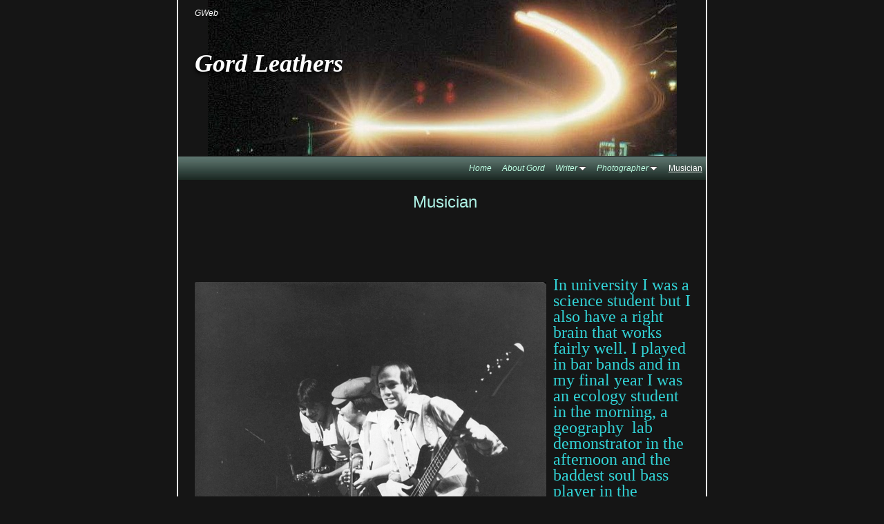

--- FILE ---
content_type: text/html
request_url: http://gordleathers.com/musician.html
body_size: 3936
content:
<!DOCTYPE html>
<html xmlns="http://www.w3.org/1999/xhtml" xml:lang="en" lang="en">
	<head>
		<meta charset="utf-8" />
				<title>Musician | Gord Leathers</title>
		<meta name="keywords" content="bass player, ministers of soul, johnny cash, doghouse gibson" />
		<meta name="robots" content="all" />
		<meta name="generator" content="Sandvox 2.8.6" />
		<meta name="viewport" content="width=770" />
		<meta http-equiv="X-UA-Compatible" content="IE=100" />
		<link rel="Shortcut Icon" type="image/x-icon" href="favicon.ico" />
		<link rel="image_src" href="http://www.gordleathers.com/_Media/ministers02_360.png" type="image/png" />
		<link rel="canonical" href="http://www.gordleathers.com/musician.html" />
		<link rel="stylesheet" type="text/css" href="_Resources/ddsmoothmenu.css" />
		<link rel="stylesheet" type="text/css" href="sandvox_NightBreeze/main.css" title="Night Breeze" />
		<link rel="stylesheet" type="text/css" href="sandvox_NightBreeze/print.css" media="print" />
		<!--
		Photo credits for this website's design: <http://www.gordleathers.com/sandvox_NightBreeze/Credits.rtf>
		Licensing for this website's design:     <http://www.gordleathers.com/sandvox_NightBreeze/License.rtf>
		-->
		
	</head>
	<body class="sandvox has-page-title no-sidebar has-custom-banner no-navigation no-IR" id="www_gordleathers_com" >
				<div id="page-container">
			<div id="page">
				<div id="page-top" class="no-logo has-title has-tagline">
					<div id="title">
						<h1 class="title in"><a href="./"><span class="in">Gord Leathers                                           </span></a></h1>
						<p id="tagline"><span class="in">GWeb</span></p>
					</div><!-- title -->
					<div id="sitemenu-container">
						<div id="sitemenu">
							<h2 class="hidden">Site Navigation<a href="#page-content" rel="nofollow">[Skip]</a></h2>
							<div id="sitemenu-content">
								<ul>
									<li class="i1 o"><a href="./" title="Home"><span class="in">Home</span></a></li>
									<li class="i2 e"><a href="biography.html" title="About Gord"><span class="in">About Gord</span></a></li>
									<li class="i3 o hasSubmenu"><a href="writer/" title="Writer"><span class="in">Writer</span></a>
										<ul>
											<li class="i1 o"><a href="writer/published-articles/" title="Agricultural Publications"><span class="in">Agricultural Publications</span></a></li>
											<li class="i2 e"><a href="writer/other-publications.html" title="Other Publications"><span class="in">Other Publications</span></a></li>
											<li class="i3 o last-item last"><a href="writer/blog/" title="Gord's Blog"><span class="in">Gord's Blog</span></a></li>
										</ul>
									</li>
									<li class="i4 e hasSubmenu"><a href="photographer/" title="Photographer"><span class="in">Photographer</span></a>
										<ul>
											<li class="i1 o"><a href="photographer/photo-album/" title="Kodachromes"><span class="in">Kodachromes</span></a></li>
											<li class="i2 e last-item last"><a href="photographer/digital-images/" title="Digital Images"><span class="in">Digital Images</span></a></li>
										</ul>
									</li>
									<li class="i5 o last-item last currentPage"><span class="in">Musician</span></li>
								</ul>
							</div> <!-- /sitemenu-content -->
						</div> <!-- /sitemenu -->
					</div> <!-- sitemenu-container -->
				</div> <!-- page-top -->
				<div class="clear below-page-top"></div>
				<div id="page-content" class="no-navigation">
					<div id="main">
						<div id="main-top"></div>
						<div id="main-content">
							<h2 style="text-align:center;" class="title"><span class="in">Musician</span></h2>
							<div class="article">
								<div class="article-content">
									<div class="RichTextElement">
										<div><p><br /></p><p><br /></p>
											<p><br /></p>
											<img src="_Media/ministers02_med-2.png" alt="Ministers02" width="509" height="348" class="first narrow left graphic-container" />
											
											<div class="not-first-item wide right">
												<div style="" class="graphic"><div class="RichTextElement">
														<div class="figure-content">
															<p class="MsoNormal"><span style="font-size: 24px; font-family: Times; color: rgb(50, 211, 214); ">In university I was a science student but I also have a right brain that works fairly well. I played in bar bands and in my final
															year I was an ecology student in the morning, a geography  lab demonstrator in the afternoon and the
															baddest soul bass player in the Winnipeg underground by night. Since then I’ve
															played in rock bands, Celtic bands and I’m currently on the Canadian roster for
															the Wanted Man tribute to Johnny Cash, a touring show band. I’ve played coast
															to coast and on both sides of the border. Up top is The Ministers of Soul, a six piece R&amp;B band playing Memphis soul back in 1984. Dave Pletz is on saxaphone and Brian Stefaniuk is playing trumpet.</span></p>
															
														</div>
													</div>
												</div>
											</div>
											<p><span style="font-size: 24px; font-family: Times; "><br /></span></p>
											<img src="_Media/climbers_med.jpeg" alt="Climbers" width="532" height="318" class="not-first-item narrow right graphic-container" />
											
											<div class="not-first-item wide left">
												<div style="width:200px;" class="graphic"><div class="RichTextElement">
														<div class="figure-content">
															<p class="MsoNormal"><span style="color: rgb(51, 208, 213); font-size: 18px; font-family: Times; ">Playing the freestage at the Saskatoon Fringe Festival with
															fellow cast members of The Real Millennium Wireless Broadcast back in 2001. The
															other members are my brother <a href="http://musicmutt.livejournal.com/profile" target="_blank">Graham</a> in the middle and operatic soprano Heather
															Lea Brown. Heather spent 18 months in Germany playing Jellylorum in Cats and
															has been featured in the Stratford chorus of The Mikado.</span></p>
															
														</div>
													</div>
												</div>
											</div><p><br /></p>
											<img src="_Media/gord09_med.png" alt="Gord09" width="421" height="323" class="not-first-item narrow left graphic-container" /><p><span style="font-size: 24px; font-family: Times; color: rgb(87, 207, 211); "><br /></span></p>
											
											<div class="not-first-item wide right">
												<div style="width:287px;" class="graphic"><div class="RichTextElement">
														<div class="figure-content">
															<p class="MsoNormal"><span style="color: rgb(55, 206, 213); font-size: 18px; font-family: Times; "><a href="http://www.doghouseband.ca/" target="_blank">Doghouse</a>, a five piece rock cover band where I played bass
															for a couple of years. We were not only featured in the Summerfest Classic Rock
															Festival Battle of the Bands in 2004. We won it. I was about a week out of
															serious knee surgery so I was transported out there on my back in a van and propped up on stage. Rock
															and roll will never die but it will limp periodically.</span></p>
															
														</div>
													</div>
												</div>
											</div>
											<p><br /></p><p><br /></p>
											<p><span style="font-size: 24px; font-family: Times; color: rgb(92, 217, 216); "><br /></span></p><p><span style="font-size: 24px; font-family: Times; color: rgb(92, 217, 216); "><br /></span></p>
											<p><span style="font-size: 24px; font-family: Times; color: rgb(92, 217, 216); "><br /></span></p><p><span style="font-size: 36px; font-family: Times; color: rgb(92, 217, 216); "><br /></span></p>
											
											<div class="not-first-item graphic-container wide left ImageElement">
												<div class="graphic">
													<div class="figure-content">
														<!-- sandvox.ImageElement --><img src="_Media/onstage_med.jpeg" alt="Onstage" width="720" height="437" />
														<!-- /sandvox.ImageElement --></div>
												</div>
											</div>
											
											<div class="not-first-item wide center">
												<div style="width:700px;" class="graphic"><div class="RichTextElement">
														<div class="figure-content">
															<p class="MsoNormal"><span style="font-size: 18px; font-family: Times; color: rgb(55, 208, 213); ">The Wanted Man Tribute To The Man In Black, fronted by
															former Minister of Soul <a href="http://wantedman.ca/" target="_blank">Marcel Soulodre</a> performing at the Peterborough, Ontario Festival of Lights. Marcel called me to play bass for him
															alongside Randy Joyce on the drums and <a href="http://lloydpeterson.ca/" target="_blank">Lloyd Peterson</a> on lead guitar. Wanted Man has played in shows with 54-40, Tom Cochrane and Spirit of
															the West as well as festival stages in the company of Streetheart and the late
															Jeff Healey.</span></p><p class="MsoNormal"><span style="font-size: 18px; font-family: Times; color: rgb(55, 208, 213); "><br /></span></p>
															
														</div>
													</div>
												</div>
											</div>
											
											<div class="not-first-item wide left">
												<div style="width:700px;" class="graphic"><div class="RichTextElement">
														<div class="figure-content">
															<p><span style="color: rgb(84, 207, 211); font-size: 24px; font-family: Times; "><a href="http://www.youtube.com/watch?v=IHTPyvyMAHU" target="_blank">http://www.youtube.com/watch?v=IHTPyvyMAHU</a></span></p><p><span style="font-size: 18px; font-family: Times; color: rgb(83, 211, 211); ">Promo vid for the Wanted Man Tribute to the Man in Black on youtube.</span></p><p><span style="color: rgb(83, 211, 211); font-family: 'Lucida Grande'; font-size: 24px; "><br /></span></p>
															
														</div>
													</div>
												</div>
											</div>
											
											<div class="not-first-item wide left">
												<div style="width:700px;" class="graphic"><div class="RichTextElement">
														<div class="figure-content">
															<p><span style="color: rgb(87, 207, 211); font-size: 24px; font-family: Times; font-style: normal; "><a href="http://www.youtube.com/watch?v=sOHEwAumtIk%0A%0ALive%20performance%20of%20Wanted%20Man%20playing%20A%20Boy%20Named%20Sue%20at%20Crab%20Fest%20in%20Gingolx,%20British%20Columbia%20just%20off%20the%20coast%20of%20Alaska" target="_blank">http://www.youtube.com/watch?v=sOHEwAumtIk</a></span></p><p><span style="font-size: 18px; font-family: Times; color: rgb(87, 207, 211); ">Live performance of Wanted Man playing A Boy Named Sue at Crab Fest in Gingolx, British Columbia just off the coast of Alaska.</span></p><p><span style="font-size: 18px; font-family: Times; color: rgb(87, 207, 211); "><br /></span></p>
															
														</div>
													</div>
												</div>
											</div>
											
										</div>
									</div>
								</div> <!-- /article-content -->
								<div class="article-info">
								</div> <!-- /article-info -->
							</div> <!-- /article -->
						</div> <!-- main-content -->
						<div id="main-bottom"></div>
					</div> <!-- main -->
				</div> <!-- content -->
				<div class="clear below-content"></div>
				<div id="page-bottom">
					<div id="page-bottom-contents">
						<div style="text-align:center;">© Gordon Leathers 2012</div>
						<div class="hidden"> <a rel="nofollow" href="#title">[Back To Top]</a></div>
					</div>
				</div> <!-- page-bottom -->
			</div> <!-- container -->
			<div id="extraDiv1"><span></span></div><div id="extraDiv2"><span></span></div><div id="extraDiv3"><span></span></div><div id="extraDiv4"><span></span></div><div id="extraDiv5"><span></span></div><div id="extraDiv6"><span></span></div>
		</div> <!-- specific body type -->
		<script src="//ajax.aspnetcdn.com/ajax/jQuery/jquery-1.9.1.min.js"></script>
		<script>
		if (typeof jQuery === 'undefined') document.write('<scr'+'ipt src="_Resources/jquery-1.9.1.min.js"></scr'+'ipt>');
		</script>
		<script id="ddsmoothmenu" src="_Resources/ddsmoothmenu.js">
			/***********************************************
			* Smooth Navigational Menu- (c) Dynamic Drive DHTML code library (www.dynamicdrive.com)
			* This notice MUST stay intact for legal use
			* Visit Dynamic Drive at http://www.dynamicdrive.com/ for full source code
			***********************************************/</script>
		<script>
		ddsmoothmenu.arrowimages = {down:['downarrowclass', '_Resources/down.gif', 23], right:['rightarrowclass', '_Resources/right.gif']}
		ddsmoothmenu.init({ mainmenuid: 'sitemenu-content',orientation:'h', classname:'ddsmoothmenu',contentsource:'markup'})
		</script>
		
	<!-- WiredMinds eMetrics tracking with Enterprise Edition V5.4 START -->
<script type='text/javascript' src='https://count.carrierzone.com/app/count_server/count.js'></script>
<script type='text/javascript'><!--
wm_custnum='f52a19610cd2f6b1';
wm_page_name='musician.html';
wm_group_name='/services/webpages/g/o/gordleathers.com/public';
wm_campaign_key='campaign_id';
wm_track_alt='';
wiredminds.count();
// -->
</script>
<!-- WiredMinds eMetrics tracking with Enterprise Edition V5.4 END -->
</body>
</html>

--- FILE ---
content_type: text/css
request_url: http://gordleathers.com/_Resources/ddsmoothmenu.css
body_size: 1385
content:
/*
	ddsmoothmenu styles adapted for Sandvox 2

		* Our menu is always inside #sitemenu-content, so address it that way rather than using the .ddsmoothmenu classes.
			This allows us to interact with the Sandvox designs more easily.
			
		* Includes CSS for both horizontal and vertical menus.
*/


/* 
	CSS for shadow added to sub menus.
	Not used in Sandvox setup.
*/

.ddshadow{
	position: absolute;
	left: 0;
	top: 0;
	width: 0;
	height: 0;
	background: silver;
}

.toplevelshadow{ /*shadow opacity. Doesn't work in IE*/
	opacity: 0.8;
}




/*
	GENERAL SETUP AND HORIZONTAL MENUS
	adapted from ddsmooothmenu.css
*/

#sitemenu-content ul {
	z-index: 5000;
}

#sitemenu-content ul ul {
	z-index: auto;
}

/* Top level list items */
#sitemenu-content ul li {
	position: relative;
	display: inline;
}

#sitemenu-content ul ul {
	text-align: left; /* prevent centred submenu items */
	height: auto;
}

/* IE6 hack to get sub menu links to behave correctly */
* html #sitemenu-content ul li a { 	
	display: inline-block;
}

/* CSS class that's dynamically added to the currently active menu items' LI A element */
#sitemenu-content ul li a.selected { }

	
/* Submenus */
#sitemenu-content ul li ul {
	position: absolute;
	right: 0;
	margin: 0em;
	padding: 0em;
	display: none; /*collapse all sub menus to begin with*/
	visibility: hidden;
	list-style-type: none;
	width: 200px; /* or rather auto? */
	background: #fff;
	border: 1px #666 solid;
	box-shadow: 3px 2px 4px #999;
	-webkit-box-shadow: 3px 2px 4px #999;
	-moz-box-shadow: 3px 2px 4px #999;
}

/* Submenu items (undo style from Top level List Items) */
#sitemenu-content ul li ul li {
	display: list-item;
	float: none;
	height: auto;
	padding: 0px;
	margin: 0px;
}

/* All subsequent sub menu levels vertical offset after 1st level sub menu */
#sitemenu-content ul li ul li ul {
	top: 0;
}

/* Sub level menu links style */
#sitemenu-content ul li ul li span.in {
	width: auto; /* width of sub menus ******************* */
	padding: 5px 15px 5px 5px;
	margin: 0;
	border-top-width: 0;
	border-bottom: 1px solid #ddd;
}

#sitemenu-content ul li ul li.last>span.in {
	border-bottom: 0px none;
}

#sitemenu-content ul li ul li span.in, 
#sitemenu-content ul li ul li a {
	display: block;
	position: relative;
}

#sitemenu-content ul li ul li a:hover {
	text-decoration: underline;
}

/* Holly Hack for IE \*/
* html #sitemenu-content {
	height: 1%;
} 
/*Holly Hack for IE7 and below*/





/*
	VERTICAL MENUS
	adapted from ddsmoothmenu-v.css
*/

#sitemenu-content.ddsmoothmenu-v ul li {
	display: list-item;
	position: relative;
}

/* Sub level menu items */
#sitemenu-content.ddsmoothmenu-v ul li ul {
	top: 0;
	right: auto;
}
 
/* Holly Hack for IE \*/
* html #sitemenu-content.ddsmoothmenu-v ul li a { 
	height: 1%; 
}
/*Holly Hack for IE7 and below*/





/*
	SUBMENU INDICATORS
	Elementary styling for the .submenu-indicator class which is appended to menu items that have submenus.
	Default styling uses triangle images pointing to the right and bottom. 
	Designs may need to adjust the spacing and/or images to suit their look.
*/

#sitemenu-content ul .submenu-indicator {
	display: inline-block;
	background: url(down.gif) center center no-repeat;
	width: 11px;
	height: 8px;
	padding: 0 0 0 3px;
	position: relative; /* IE6/7 love to make sure the arrow doesn't occasionally vanish */
}

#sitemenu-content.ddsmoothmenu-v ul .submenu-indicator,
#sitemenu-content ul ul .submenu-indicator {
	display: block;
	background: url(right.gif) center center no-repeat;
	width: 8px;
	height: 11px;
	position: absolute;
	top: 8px;
	right: 5px;
}

#sitemenu-content.ddsmoothmenu-v ul .submenu-indicator {
	top:3px;
}


--- FILE ---
content_type: text/css
request_url: http://gordleathers.com/sandvox_NightBreeze/main.css
body_size: 3620
content:
@charset "UTF-8";

/* 
   css Copyright © 2005-2012 Karelia Software. All rights reserved.
   css released under Creative Commons License  - http://creativecommons.org/licenses/by-sa/2.5/ 
   All associated graphics belong to their respective owners and are licensed separately. 
*/

/* IE7 hacks */

*:first-child+html .gridItem img {
	position:relative;
	top:0px;
}

*:first-child+html .gridItem h3 {
	position:relative;
	top:0px;
}

/* Navigation arrows */
div.text-navigation { text-align:center; margin-bottom:1em;}
div.text-navigation div { display:inline; margin:0px 0.5em; }
.collection-navigation .disabled-navigation { text-indent:-5000px; }

/* 2.0 wrap compatibility. 2.0-compatible designs can further adjust these if they need */
.wide { display:block; }

.narrow.left {   /* Some designs won't respect without !important */
    float:left!important;
    clear:left!important;
}
.narrow.right {
    float:right!important;
    clear:right!important;
}

.wide.left .graphic, img.wide.left { margin-left:0px; margin-right:auto; }
.wide.center .graphic, img.wide.center { margin-left:auto; margin-right:auto; }
.wide.right .graphic, img.wide.right { margin-left:auto; margin-right:0px; }

.ImageElement.left, .AudioElement.left { text-align:left; }
.ImageElement.center, .AudioElement.center { text-align:center; }
.ImageElement.right, .AudioElement.right { text-align:right; }

/* Captions should align themselves with the graphic */
.graphic-container.left .caption { text-align:left; }
.graphic-container.center .caption { text-align:center; }
.graphic-container.right .caption { text-align:right; }

/* Inline iframes need to display as a block to layout right */
.graphic iframe { display:block; }

/* Pagelet photo grids should be generally be auto width (some 1.x designs hardcoded an exact width) */
.pagelet .photogrid-index { width:auto; }

/* For content like amazon which forces white background. Design SHOULD set color for A tag and text color. */
.whiteBackground
{
	background-color:white;
}

.article-info
{
	margin-bottom:1em;
}
 
/* Firefox reduce dotted lines on links */
.photo-navigation a:focus, .replaced a:focus {overflow:hidden;}

/* Disqus correction to prevent overflow scroll bars in some designs */
#dsq-content { overflow:hidden; }
#dsq-content .dsq-auth-header { width: auto!important; }
#dsq-content .dsq-by { margin: 4px 6px 0px 0px; }
#dsq-content .dsq-by a, #dsq-content .dsq-by a:hover { border: 0px none; }
#dsq-content h3 { margin:0px; }

/* Site menus. Don't wrap the top level items, and wrap sub-menu items normaly. */
#sitemenu-content ul li span.in { white-space:nowrap;}
* html #sitemenu-content ul li span.in {white-space: normal}
*:first-child+html #sitemenu-content ul li span.in {white-space: normal}
#sitemenu-content ul ul li {white-space: normal}
#sitemenu-content span.in { position: relative; }

body { word-wrap:break-word; }

/* Make sure scaled-down images look good in IE */
img { -ms-interpolation-mode: bicubic; }

.photogrid-index-bottom { clear:left; }

/*
   css Copyright © 2005-2012 Karelia Software. All rights reserved.
   css released under Creative Commons License
        - http://creativecommons.org/licenses/by-sa/2.5/
   All associated graphics belong to their respective owners
        and are licensed separately.
*/

* {
	margin:0px;
	padding:0px;
}

p {
	margin:10px 0px;
}

a img
{
	border: none;
}

.clear
{
	clear: both;
	height: 0;
}

.hidden
{
	display: none;
}

a
{
	color: #bfffe4;
	text-decoration: none;
	font-style: oblique;
	border-bottom: 1px dashed #333c3d;
	padding: 2px 0px;
}

a:hover
{
	color: #74ffc3;
	border-bottom: 1px solid #86af9d;
}

a.imageLink, a.imageLink:hover {
	border: 0px none;
}

ul, ol {
	margin-left:2.5em;
	line-height:1.7em;
}


h1,h2,h3,h4,h5,h6
{
	font-weight: normal;
	margin-top: .6em;
}


h4, h5, h6 {
	font-size: 100%;
}


.narrow
{
	display: block;
	clear: right;
	float: right;
	margin:5px 0 3px 10px;
}
img.wide
{
	display: block;
	clear: both;
	text-align: center;
}
.narrow.left{
	margin:5px 10px 3px 0;
}
.narrow.right{
	margin:5px 0 3px 10px;
}

body
{
	margin: 0;
	font-size: 76%;
	font-family: "Lucida Grande", Verdana, Helvetica, sans-serif;
	background: #151515;
	color:#fff;
}

#page
{
	margin: auto;
	width: 764px;
	border: 2px solid #fff;
	border-top: none;
}

#sidebar-container
{
	float: right;
}

#sidebar
{
	width:210px;
	color: #bbb;
	padding: 3px 6px;
	background: #202627;
	height: 100%;
	float: left;
}

#sidebar h4
{
	color: #adf0e4;
	font-weight:bold;
}

#sidebar img
{
	padding: 3px;
	background: #555;
	
}

#sidebar p
{
	margin: 0;
	line-height: 16px;
}

#main {
	width: 480px;
	float: left;
	padding: 0 10px;
	min-height: 370px;
}


#page-top
{
	height: 264px;
	background-image: url(headerbg.jpg);
	background-repeat: no-repeat;
	background-position: center top;
	padding: 0;
	position:relative;
	/* overflow:hidden; */
}


/* IE7 doesn't get the positioning right for some reason - buggy! */
*:first-child+html #page-top {
	background-position: left top;
}


#title
{
	width: 400px;
}

#title h1
{
	position:absolute;
	top:48px;
	padding-left:24px;
	width: 400px;
	max-height: 132px;
	overflow:hidden;
	text-shadow: 0 3px 5px #000;
	font: italic bold 3em Georgia, Times, "Times New Roman", serif;
}

#title h1 a
{
	text-decoration: none;
	color: #fff;
	border:none;
}

#title #logo-container
{
	float: left;
	height: 115px;
}

#title img
{
	position:absolute;
	right:24px;
	top:24px;
	padding-right: 10px;
	float: right;
}

#title p
{
	position:absolute;
	top:2px;
	left:24px;
	/*height: 1.3em;*/
	height:3.6em;
	font-size: 1em;
	font-style: oblique;
	overflow:hidden;
}

#title p a
{
	color: #fff;
}

#sitemenu
{
	position:  absolute;
	bottom: 0px;
}

#sitemenu-content
{
	width: auto;
	position: relative;
	bottom: 3px;
}


#sitemenu-content ul
{
	list-style: none;
	padding: 8px 5px;
	margin: 0;
	width: 754px;
	text-align: right;
	font-size:0.8em;
	background: #132019 url(menubg.jpg) repeat-x left top;
}

#sitemenu-content ul li ul li {
	background: #132019;
}

*:first-child+html #sitemenu-content ul li ul li {
	margin-top: -2px;
}

#sitemenu-content li
{
	padding: 0;
	display:inline;
	font-size:  1.2em;
	margin-left:1em;
	line-height:1.6em;
}

#sitemenu-content .currentPage span.in, 
#sitemenu-content .currentParent > a > span.in, 
#sitemenu-content .selected
{
	text-decoration: underline;
}

#sitemenu-content .currentPage li span.in,
#sitemenu-content .selected li span.in
{
	text-decoration: none;
}


#sitemenu-content a
{
	border:none;
}

#sitemenu-content ul ul a 
{
	padding: 0;
}

#sitemenu-content .currentParent > a > span.in
{
	color: white;
}

#sitemenu-content a:hover, 
#sitemenu-content a:active, 
#sitemenu-content .currentParent a:hover, 
#sitemenu-content .currentParent a:active
{
	color: #92f6c5;
}
#sitemenu-content ul li ul li span.in{
	border-bottom:solid 1px #FFF !important;
}

#page-content
{
	width: 100%;
	float: left;
}

/*\*/
* html #page-content
{
	margin-top: -16px;
}

/**/

.pagelet
{
	width: 207px;
	margin-top:1em;
	overflow: hidden;
}

.pagelet h4, .pagelet h5, .pagelet h6
{
	margin-top:1.2em;
	margin-bottom:1em;
	padding-left:12px;
	font-size:1em;
	font-style:normal;
	background: url(sidebarbg.jpg) 0px 0.3em no-repeat;
}
#sidebar .pagelet h5{
	margin:5px 0;
}

.pagelet.i1 h4 {
	margin-top:0em;
}

.blockquote-container>.pagelet-body, .blockquote-container>.graphic {
	position: relative;
	padding: 10px 15px 0px 20px;
	background: -30px 0px no-repeat;
	background-image: url(QuotationMarks-NightBreeze.png);
}

.blockquote-container .pagelet-body:after, .blockquote-container .graphic:after {
	display: block;
	position: absolute;
	height: 70px;
	width: 70px;
	bottom: 0px;
	right: 0px;
	content: "";
	background: transparent 45px 50px no-repeat;
	background-image: url(QuotationMarks-NightBreeze.png);
} 

.blockquote-container blockquote {
	margin: 0px;
	z-index: 100;
	position: relative;
	font-style: italic;
}

.blockquote-container blockquote p {
	margin: 0px 0px 10px 0px;
	padding: 0px;
}


#main-content {
	width: 500px;
	margin-left: 14px;
}

body.no-sidebar #main-content {
	width:725px;
}

#main h2
{
	color: #adf0e4;
	font-size: 2em;
	text-decoration: none;
}

.no-sidebar #main
{
	width: 692px;
}


.photo-page .caption
{
	padding: 2px 4px;
	text-align: center;
}

.photo-page #page-bottom
{
	padding-top: 30px;
}

ul
{
	padding-left: 0;
}

.has-photo-navigation h2
{
	margin-right: 140px;
	margin-bottom:24px;
}

.article, .no-callouts 
{
	line-height: 1.6em;
	clear: left;
}

.article-info {
	clear:left;
}

.article-thumbnail
{
	float: left;
	margin: 5px 10px 3px 0;
}

.callout
{
	clear: both;
	float: left;
	width: 200px;
	margin:1em -4px 12px 0px;
	padding:0px 12px 6px 12px;
	font-size: .9em;
	border-style:solid;
	border-color:#ccc;
	border-width:1px 1px 1px 0px;
	position:relative;
	left:-24px;
}

/* IE:Mac Hackery */

/*\*//*/
.callout {
	margin-left:-24px;
	margin-right:12px;
}
/**/


/* Used on Photo Grid Pages ... */
.photogrid-index
{
	text-align: center;
	overflow: visible;
	/*float:left;*/
}

.photogrid-index a
{
	text-decoration: none;
	border-bottom:none;
}

.photogrid-index a:hover
{
	text-decoration: underline !important;
}

.gridItem
{
	float: left;
	position: relative;
	width: 160px;
	height: 180px;
	overflow: hidden;
}

body.no-sidebar .gridItem {
	width:145px;
}

.gridItem h3
{
	font-size: 1em;
	font-weight: normal;
	position: absolute;
	margin: 0px 5px;
	top: 137px;
	width: 150px;
}

body.no-sidebar .gridItem h3 {
	width:135px;
}

.gridItem img
{
	border: 1px solid rgb(80, 80, 80);
	margin: auto;
	display: block;
	position: absolute;
	top: 0;
	bottom: 40px;
	right: 0;
	left: 0;
}

#sidebar .photogrid-index{
	width:auto;
	margin-left:20px;
}

* html .gridItem img
{
	position: relative;
}


/* IE Hack */
/* Hides from IE5-mac \*/
* html .gridItem h3
{
	position: relative;
	top: 0px;
}
/* End hide from IE5-mac */


/* Used on index summary pages */

.listing-index ul
{

}

.listing-index li h3 a
{
	text-decoration: none;
	font-size: 1em;
	font-weight: normal;
}

/* Individual Photo Pages */

.ImageElement, .VideoElement
{
	text-align: center;
	margin: 0 auto;
}

.photo-navigation
{
	float: right;
	margin-top: -48px;
	margin-right: 0px;
}

.photo-navigation a {
	display: block;
	text-indent: -5000px;
	height: 100%;
	width: 100%;
	padding:0px;
}

.photo-navigation div
{
	margin-left: 18px;
	float: left;
	width: 33px;
	height: 20px;
}

#previous-photo
{
	background: url(prev-disabled.gif) no-repeat center center;
}

#previous-photo	a
{
	background: url(prev.gif) no-repeat center center;
}

#next-photo
{
	background: url(next-disabled.gif) no-repeat center center;
}

#next-photo a
{
	background: url(next.gif) no-repeat center center;
}

#photo-list
{
	width: 33px;
	background: url(list-disabled.gif) no-repeat center center;
}

#photo-list a
{
	width: 33px;
	background: url(list.gif) no-repeat center center;
}

.text-navigation{ padding-top:10px;}

.text-navigation #previous-photo, .text-navigation #next-photo, .text-navigation  #photo-list, .text-navigation a, .text-navigation a:hover{
	background:none!important;
	width:auto!important;
	font-weight:bold;
}
#next-photo, #photo-list, #previous-photo{
	text-indent:-10000px;
}

#page-bottom
{
	padding: 2px 24px 10px 24px;
}

#page-bottom p
{
	margin: 0;
	font-size: .9em;
}

dd {
	margin-left: 2.5em;
}

#sidebar-content
{
	padding: 2px;
}

.whiteBackground p
{
	color:#000;
}
.whiteBackground p a{
 	color:#394c46;
 }
 #main-content .video{ margin-top:10px;}
 .no-page-title .photo-navigation {margin-top:-14px;}
 

.callout-container, .graphic-container { clear:both; }

#page-top { background-image: url("banner.jpeg"); }



--- FILE ---
content_type: text/css
request_url: http://gordleathers.com/sandvox_NightBreeze/print.css
body_size: 270
content:
body {
	margin: 0;
	font-size: 12pt;
	font-family: Georgia,Times,serif;
	color: #000;
}

h1,h2,h3,h4,h5,h6 {
	font-family: Verdana,sans-serif;
	font-weight: normal;
}

#logo { float: right; }

* html h1, * html h2, * html h3, * html h4, * html h5, * html h6 { font-weight: bold; }

a { font-weight: bold; text-decoration: underline; }

#page-bottom { border-top: 1px solid #000; padding-top: 4px; font-size: 10pt; }
